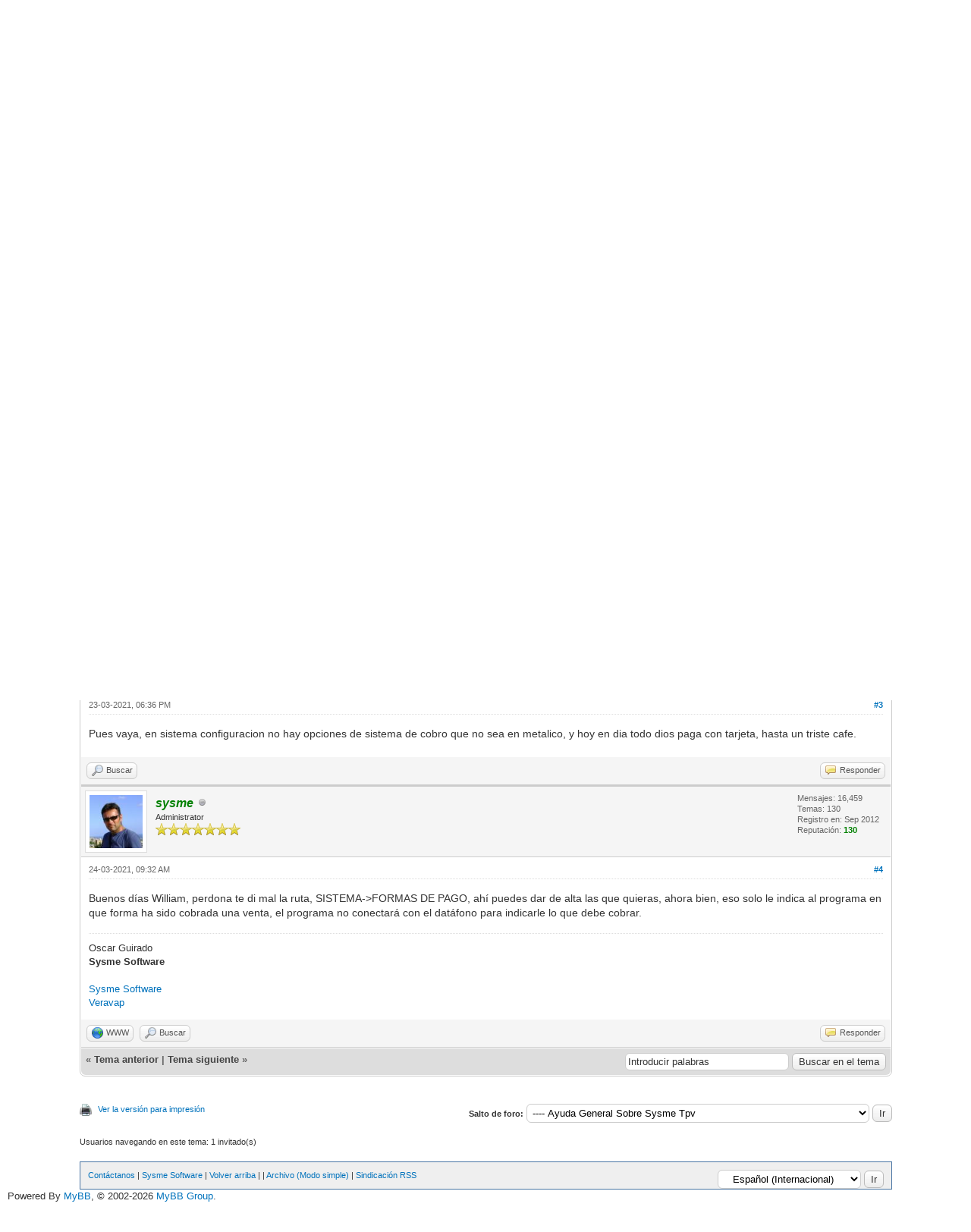

--- FILE ---
content_type: text/html; charset=UTF-8
request_url: https://www.sysme.net/foro/showthread.php?tid=8073&pid=31699
body_size: 7126
content:
<!DOCTYPE html PUBLIC "-//W3C//DTD XHTML 1.0 Transitional//EN" "http://www.w3.org/TR/xhtml1/DTD/xhtml1-transitional.dtd"><!-- start: showthread -->
<html xml:lang="es" lang="es" xmlns="http://www.w3.org/1999/xhtml">
<head>
<title>Se puede implementar datafono ?</title>
<!-- start: headerinclude -->
<link rel="alternate" type="application/rss+xml" title="Últimos temas (RSS 2.0)" href="https://www.sysme.net/foro/syndication.php" />
<link rel="alternate" type="application/atom+xml" title="Últimos temas (Atom 1.0)" href="https://www.sysme.net/foro/syndication.php?type=atom1.0" />
<meta http-equiv="Content-Type" content="text/html; charset=UTF-8" />
<meta http-equiv="Content-Script-Type" content="text/javascript" />
<script type="text/javascript" src="https://www.sysme.net/foro/jscripts/jquery.js?ver=1823"></script>
<script type="text/javascript" src="https://www.sysme.net/foro/jscripts/jquery.plugins.min.js?ver=1821"></script>
<script type="text/javascript" src="https://www.sysme.net/foro/jscripts/general.js?ver=1821"></script>

<link type="text/css" rel="stylesheet" href="https://www.sysme.net/foro/cache/themes/theme1/star_ratings.min.css" />
<link type="text/css" rel="stylesheet" href="https://www.sysme.net/foro/cache/themes/theme1/showthread.min.css" />
<link type="text/css" rel="stylesheet" href="https://www.sysme.net/foro/cache/themes/theme1/global.min.css" />
<link type="text/css" rel="stylesheet" href="https://www.sysme.net/foro/cache/themes/theme1/css3.min.css" />

<script type="text/javascript">
<!--
	lang.unknown_error = "Ha ocurrido un error desconocido.";

	lang.select2_match = "Hay un resultado disponible, presiona intro para selecionarlo.";
	lang.select2_matches = "Hay {1} resultados disponibles, usa las flechas arriba y abajo para navegar.";
	lang.select2_nomatches = "No se han encontrado coincidencias";
	lang.select2_inputtooshort_single = "Por favor, introduce uno o más caracteres";
	lang.select2_inputtooshort_plural = "Por favor, introduce {1} o más caracteres";
	lang.select2_inputtoolong_single = "Por favor, elimina un caracter";
	lang.select2_inputtoolong_plural = "Por favor, elimina {1} caracteres";
	lang.select2_selectiontoobig_single = "Solo puedes seleccionar un elemento";
	lang.select2_selectiontoobig_plural = "Solo puedes seleccionar {1} elementos";
	lang.select2_loadmore = "Cargando más resultados…";
	lang.select2_searching = "Buscando…";

	var templates = {
		modal: '<div class=\"modal\">\
	<div style=\"overflow-y: auto; max-height: 400px;\">\
		<table border=\"0\" cellspacing=\"0\" cellpadding=\"5\" class=\"tborder\">\
			<tr>\
				<td class=\"thead\" colspan=\"2\"><strong>__message__</strong></td>\
			</tr>\
			<tr>\
				<td colspan=\"2\" class=\"trow1\">\
				<div style=\"text-align: center\" class=\"modal_buttons\">__buttons__</div></td>\
			</tr>\
		</table>\
	</div>\
</div>',
		modal_button: '<input type=\"submit\" class=\"button\" value=\"__title__\"/>&nbsp;'
	};

	var cookieDomain = ".sysme.net";
	var cookiePath = "/foro/";
	var cookiePrefix = "";
	var cookieSecureFlag = "0";
	var deleteevent_confirm = "¿Estás seguro de que quieres borrar este evento?";
	var removeattach_confirm = "¿Estás seguro de que quieres borrar los archivos adjuntos seleccionados de este mensaje?";
	var loading_text = 'Cargando<br />Por favor, espere..';
	var saving_changes = 'Guardando cambios..';
	var use_xmlhttprequest = "1";
	var my_post_key = "ae559877ce74b5a53b5938f282d37c82";
	var rootpath = "https://www.sysme.net/foro";
	var imagepath = "https://www.sysme.net/foro/images";
  	var yes_confirm = "Sí";
	var no_confirm = "No";
	var MyBBEditor = null;
	var spinner_image = "https://www.sysme.net/foro/images/spinner.gif";
	var spinner = "<img src='" + spinner_image +"' alt='' />";
	var modal_zindex = 9999;
// -->
</script>
<!-- end: headerinclude -->
<script type="text/javascript">
<!--
	var quickdelete_confirm = "¿Estás seguro de que quieres borrar este mensaje?";
	var quickrestore_confirm = "¿Estás seguro de que quieres restaurar este mensaje?";
	var allowEditReason = "1";
	lang.save_changes = "Guardar cambios";
	lang.cancel_edit = "Cancelar edición";
	lang.quick_edit_update_error = "Ha ocurrido un error al editar tu respuesta:";
	lang.quick_reply_post_error = "Ha ocurrido un error al enviar tu respuesta:";
	lang.quick_delete_error = "Ha ocurrido un error al eliminar tu respuesta:";
	lang.quick_delete_success = "El mensaje se ha eliminado correctamente.";
	lang.quick_delete_thread_success = "El tema se ha eliminado correctamente.";
	lang.quick_restore_error = "Ha ocurrido un error al restaurar tu respuesta:";
	lang.quick_restore_success = "El mensaje se ha restaurado correctamente.";
	lang.editreason = "Razón";
	lang.post_deleted_error = "";
	lang.softdelete_thread = "Borrar tema de forma suave";
	lang.restore_thread = "Restaurar tema";
// -->
</script>
<!-- jeditable (jquery) -->
<script type="text/javascript" src="https://www.sysme.net/foro/jscripts/report.js?ver=1820"></script>
<script src="https://www.sysme.net/foro/jscripts/jeditable/jeditable.min.js"></script>
<script type="text/javascript" src="https://www.sysme.net/foro/jscripts/thread.js?ver=1822"></script>
</head>
<body>
	<!-- start: header -->
<div id="container">
		<a name="top" id="top"></a>
		<div id="header">
			<div id="logo">
				<div class="wrapper">
					<a href="https://www.sysme.net/foro/index.php"><img src="https://www.sysme.net/foro/images/logo.jpg" alt="Foro de ayuda y soporte técnico de Sysme Software" title="Foro de ayuda y soporte técnico de Sysme Software" /></a>
					<ul class="menu top_links">
						<!-- start: header_menu_portal -->
<li><a href="https://www.sysme.net/foro/portal.php" class="portal">Portal</a></li>
<!-- end: header_menu_portal -->
						<!-- start: header_menu_search -->
<li><a href="https://www.sysme.net/foro/search.php" class="search">Búsqueda</a></li>
<!-- end: header_menu_search -->
						<!-- start: header_menu_memberlist -->
<li><a href="https://www.sysme.net/foro/memberlist.php" class="memberlist">Lista de miembros</a></li>
<!-- end: header_menu_memberlist -->
						<!-- start: header_menu_calendar -->
<li><a href="https://www.sysme.net/foro/calendar.php" class="calendar">Calendario</a></li>
<!-- end: header_menu_calendar -->
						<li><a href="https://www.sysme.net/foro/misc.php?action=help" class="help">Ayuda</a></li>
					</ul>
				</div>
			</div>
			<div id="panel">
				<div class="upper">
					<div class="wrapper">
						<!-- start: header_quicksearch -->
						<form action="https://www.sysme.net/foro/search.php">
						<fieldset id="search">
							<input name="keywords" type="text" class="textbox" />
							<input value="Buscar" type="submit" class="button" />
							<input type="hidden" name="action" value="do_search" />
							<input type="hidden" name="postthread" value="1" />
						</fieldset>
						</form>
<!-- end: header_quicksearch -->
						<!-- start: header_welcomeblock_guest -->
						<!-- Continuation of div(class="upper") as opened in the header template -->
						<span class="welcome">¡Hola, Invitado! <a href="https://www.sysme.net/foro/member.php?action=login" onclick="$('#quick_login').modal({ fadeDuration: 250, keepelement: true, zIndex: (typeof modal_zindex !== 'undefined' ? modal_zindex : 9999) }); return false;" class="login">Iniciar sesión</a> <a href="https://www.sysme.net/foro/member.php?action=register" class="register">Regístrate</a></span>
					</div>
				</div>
				<div class="modal" id="quick_login" style="display: none;">
					<form method="post" action="https://www.sysme.net/foro/member.php">
						<input name="action" type="hidden" value="do_login" />
						<input name="url" type="hidden" value="" />
						<input name="quick_login" type="hidden" value="1" />
						<input name="my_post_key" type="hidden" value="ae559877ce74b5a53b5938f282d37c82" />
						<table width="100%" cellspacing="0" cellpadding="5" border="0" class="tborder">
							<tr>
								<td class="thead" colspan="2"><strong>Iniciar sesión</strong></td>
							</tr>
							<!-- start: header_welcomeblock_guest_login_modal -->
<tr>
	<td class="trow1" width="25%"><strong>Nombre de usuario/Email:</strong></td>
	<td class="trow1"><input name="quick_username" id="quick_login_username" type="text" value="" class="textbox initial_focus" /></td>
</tr>
<tr>
	<td class="trow2"><strong>Contraseña:</strong></td>
	<td class="trow2">
		<input name="quick_password" id="quick_login_password" type="password" value="" class="textbox" /><br />
		<a href="https://www.sysme.net/foro/member.php?action=lostpw" class="lost_password">¿Perdiste tu contraseña?</a>
	</td>
</tr>
<tr>
	<td class="trow1">&nbsp;</td>
	<td class="trow1 remember_me">
		<input name="quick_remember" id="quick_login_remember" type="checkbox" value="yes" class="checkbox" checked="checked" />
		<label for="quick_login_remember">Recordarme</label>
	</td>
</tr>
<tr>
	<td class="trow2" colspan="2">
		<div align="center"><input name="submit" type="submit" class="button" value="Iniciar sesión" /></div>
	</td>
</tr>
<!-- end: header_welcomeblock_guest_login_modal -->
						</table>
					</form>
				</div>
				<script type="text/javascript">
					$("#quick_login input[name='url']").val($(location).attr('href'));
				</script>
<!-- end: header_welcomeblock_guest -->
					<!-- </div> in header_welcomeblock_member and header_welcomeblock_guest -->
				<!-- </div> in header_welcomeblock_member and header_welcomeblock_guest -->
			</div>
		</div>
		<div id="content">
			<div class="wrapper">
				
				
				
				
				
				
				
				<!-- start: nav -->

<div class="navigation">
<!-- start: nav_bit -->
<a href="https://www.sysme.net/foro/index.php">Foro de ayuda y soporte técnico de Sysme Software</a><!-- start: nav_sep -->
&rsaquo;
<!-- end: nav_sep -->
<!-- end: nav_bit --><!-- start: nav_bit -->
<a href="forumdisplay.php?fid=3">Software Sysme (Español)</a><!-- start: nav_sep -->
&rsaquo;
<!-- end: nav_sep -->
<!-- end: nav_bit --><!-- start: nav_bit -->
<a href="forumdisplay.php?fid=4">Sysme Tpv</a><!-- start: nav_sep -->
&rsaquo;
<!-- end: nav_sep -->
<!-- end: nav_bit --><!-- start: nav_bit -->
<a href="forumdisplay.php?fid=17&amp;page=26">Ayuda General Sobre Sysme Tpv</a><!-- start: nav_dropdown -->
 <img src="https://www.sysme.net/foro/images/arrow_down.png" alt="v" title="" class="pagination_breadcrumb_link" id="breadcrumb_multipage" /><!-- start: multipage_breadcrumb -->
<div id="breadcrumb_multipage_popup" class="pagination pagination_breadcrumb" style="display: none;">
<!-- start: multipage_prevpage -->
<a href="forumdisplay.php?fid=17&amp;page=25" class="pagination_previous">&laquo; Anterior</a>
<!-- end: multipage_prevpage --><!-- start: multipage_start -->
<a href="forumdisplay.php?fid=17" class="pagination_first">1</a>  ...
<!-- end: multipage_start --><!-- start: multipage_page -->
<a href="forumdisplay.php?fid=17&amp;page=24" class="pagination_page">24</a>
<!-- end: multipage_page --><!-- start: multipage_page -->
<a href="forumdisplay.php?fid=17&amp;page=25" class="pagination_page">25</a>
<!-- end: multipage_page --><!-- start: multipage_page_link_current -->
 <a href="forumdisplay.php?fid=17&amp;page=26" class="pagination_current">26</a>
<!-- end: multipage_page_link_current --><!-- start: multipage_page -->
<a href="forumdisplay.php?fid=17&amp;page=27" class="pagination_page">27</a>
<!-- end: multipage_page --><!-- start: multipage_page -->
<a href="forumdisplay.php?fid=17&amp;page=28" class="pagination_page">28</a>
<!-- end: multipage_page --><!-- start: multipage_end -->
...  <a href="forumdisplay.php?fid=17&amp;page=73" class="pagination_last">73</a>
<!-- end: multipage_end --><!-- start: multipage_nextpage -->
<a href="forumdisplay.php?fid=17&amp;page=27" class="pagination_next">Siguiente &raquo;</a>
<!-- end: multipage_nextpage -->
</div>
<script type="text/javascript">
// <!--
	if(use_xmlhttprequest == "1")
	{
		$("#breadcrumb_multipage").popupMenu();
	}
// -->
</script>
<!-- end: multipage_breadcrumb -->
<!-- end: nav_dropdown -->
<!-- end: nav_bit --><!-- start: nav_sep_active -->
<br /><img src="https://www.sysme.net/foro/images/nav_bit.png" alt="" />
<!-- end: nav_sep_active --><!-- start: nav_bit_active -->
<span class="active">Se puede implementar datafono ?</span>
<!-- end: nav_bit_active -->
</div>
<!-- end: nav -->
				<br />
<!-- end: header -->
	
	
	<div class="float_left">
		
	</div>
	<div class="float_right">
		
	</div>
	<!-- start: showthread_ratethread -->
<div style="margin-top: 6px; padding-right: 10px;" class="float_right">
		<script type="text/javascript">
		<!--
			lang.ratings_update_error = "";
		// -->
		</script>
		<script type="text/javascript" src="https://www.sysme.net/foro/jscripts/rating.js?ver=1821"></script>
		<div class="inline_rating">
			<strong class="float_left" style="padding-right: 10px;">Calificación:</strong>
			<ul class="star_rating star_rating_notrated" id="rating_thread_8073">
				<li style="width: 0%" class="current_rating" id="current_rating_8073">0 voto(s) - 0 Media</li>
				<li><a class="one_star" title="1 estrella de 5" href="./ratethread.php?tid=8073&amp;rating=1&amp;my_post_key=ae559877ce74b5a53b5938f282d37c82">1</a></li>
				<li><a class="two_stars" title="2 estrellas de 5" href="./ratethread.php?tid=8073&amp;rating=2&amp;my_post_key=ae559877ce74b5a53b5938f282d37c82">2</a></li>
				<li><a class="three_stars" title="3 estrellas de 5" href="./ratethread.php?tid=8073&amp;rating=3&amp;my_post_key=ae559877ce74b5a53b5938f282d37c82">3</a></li>
				<li><a class="four_stars" title="4 estrellas de 5" href="./ratethread.php?tid=8073&amp;rating=4&amp;my_post_key=ae559877ce74b5a53b5938f282d37c82">4</a></li>
				<li><a class="five_stars" title="5 estrellas de 5" href="./ratethread.php?tid=8073&amp;rating=5&amp;my_post_key=ae559877ce74b5a53b5938f282d37c82">5</a></li>
			</ul>
		</div>
</div>
<!-- end: showthread_ratethread -->
	<table border="0" cellspacing="0" cellpadding="5" class="tborder tfixed clear">
		<tr>
			<td class="thead">
				<div class="float_right">
					<span class="smalltext"><strong><a href="javascript:void(0)" id="thread_modes">Modos de tema</a></strong></span>
				</div>
				<div>
					<strong>Se puede implementar datafono ?</strong>
				</div>
			</td>
		</tr>
<tr><td id="posts_container">
	<div id="posts">
		<!-- start: postbit -->

<a name="pid31694" id="pid31694"></a>
<div class="post " style="" id="post_31694">
<div class="post_author">
	<!-- start: postbit_avatar -->
<div class="author_avatar"><a href="member.php?action=profile&amp;uid=5611"><img src="https://www.sysme.net/foro/images/default_avatar.png" alt="" width="70" height="70" /></a></div>
<!-- end: postbit_avatar -->
	<div class="author_information">
			<strong><span class="largetext"><a href="https://www.sysme.net/foro/member.php?action=profile&amp;uid=5611">williamhpf</a></span></strong> <!-- start: postbit_offline -->
<img src="https://www.sysme.net/foro/images/buddy_offline.png" title="Sin conexión" alt="Sin conexión" class="buddy_status" />
<!-- end: postbit_offline --><br />
			<span class="smalltext">
				Junior Member<br />
				<img src="images/star.png" border="0" alt="*" /><img src="images/star.png" border="0" alt="*" /><br />
				
			</span>
	</div>
	<div class="author_statistics">
		<!-- start: postbit_author_user -->

	Mensajes: 4<br />
	Temas: 2<br />
	Registro en: Aug 2019
	<!-- start: postbit_reputation -->
<br />Reputación: <!-- start: postbit_reputation_formatted_link -->
<a href="reputation.php?uid=5611"><strong class="reputation_neutral">0</strong></a>
<!-- end: postbit_reputation_formatted_link -->
<!-- end: postbit_reputation -->
<!-- end: postbit_author_user -->
	</div>
</div>
<div class="post_content">
	<div class="post_head">
		<!-- start: postbit_posturl -->
<div class="float_right" style="vertical-align: top">
<strong><a href="showthread.php?tid=8073&amp;pid=31694#pid31694" title="Se puede implementar datafono ?">#1</a></strong>

</div>
<!-- end: postbit_posturl -->
		
		<span class="post_date">23-03-2021, 06:10 PM <span class="post_edit" id="edited_by_31694"></span></span>
		
	</div>
	<div class="post_body scaleimages" id="pid_31694">
		Al cobrar sale la opcion de cash o visa
	</div>
	
	
	<div class="post_meta" id="post_meta_31694">
		
		<div class="float_right">
			
		</div>
	</div>
	
</div>
<div class="post_controls">
	<div class="postbit_buttons author_buttons float_left">
		<!-- start: postbit_find -->
<a href="search.php?action=finduser&amp;uid=5611" title="Encuentra todos sus mensajes" class="postbit_find"><span>Buscar</span></a>
<!-- end: postbit_find -->
	</div>
	<div class="postbit_buttons post_management_buttons float_right">
		<!-- start: postbit_quote -->
<a href="newreply.php?tid=8073&amp;replyto=31694" title="Cita este mensaje en tu respuesta" class="postbit_quote postbit_mirage"><span>Responder</span></a>
<!-- end: postbit_quote -->
	</div>
</div>
</div>
<!-- end: postbit --><!-- start: postbit -->

<a name="pid31695" id="pid31695"></a>
<div class="post " style="" id="post_31695">
<div class="post_author">
	<!-- start: postbit_avatar -->
<div class="author_avatar"><a href="member.php?action=profile&amp;uid=1"><img src="https://www.sysme.net/foro/uploads/avatars/avatar_1.jpg?dateline=1386713603" alt="" width="70" height="70" /></a></div>
<!-- end: postbit_avatar -->
	<div class="author_information">
			<strong><span class="largetext"><a href="https://www.sysme.net/foro/member.php?action=profile&amp;uid=1"><span style="color: green;"><strong><em>sysme</em></strong></span></a></span></strong> <!-- start: postbit_offline -->
<img src="https://www.sysme.net/foro/images/buddy_offline.png" title="Sin conexión" alt="Sin conexión" class="buddy_status" />
<!-- end: postbit_offline --><br />
			<span class="smalltext">
				Administrator<br />
				<img src="images/star.png" border="0" alt="*" /><img src="images/star.png" border="0" alt="*" /><img src="images/star.png" border="0" alt="*" /><img src="images/star.png" border="0" alt="*" /><img src="images/star.png" border="0" alt="*" /><img src="images/star.png" border="0" alt="*" /><img src="images/star.png" border="0" alt="*" /><br />
				
			</span>
	</div>
	<div class="author_statistics">
		<!-- start: postbit_author_user -->

	Mensajes: 16,459<br />
	Temas: 130<br />
	Registro en: Sep 2012
	<!-- start: postbit_reputation -->
<br />Reputación: <!-- start: postbit_reputation_formatted_link -->
<a href="reputation.php?uid=1"><strong class="reputation_positive">130</strong></a>
<!-- end: postbit_reputation_formatted_link -->
<!-- end: postbit_reputation -->
<!-- end: postbit_author_user -->
	</div>
</div>
<div class="post_content">
	<div class="post_head">
		<!-- start: postbit_posturl -->
<div class="float_right" style="vertical-align: top">
<strong><a href="showthread.php?tid=8073&amp;pid=31695#pid31695" title="RE: Se puede implementar datafono ?">#2</a></strong>

</div>
<!-- end: postbit_posturl -->
		
		<span class="post_date">23-03-2021, 06:22 PM <span class="post_edit" id="edited_by_31695"></span></span>
		
	</div>
	<div class="post_body scaleimages" id="pid_31695">
		Puedes definir todas las formas de cobro que tengas en SISTEMA-&gt;CONFIGURACION, pero no se puede integrar el datafono, lo siento.
	</div>
	
	<!-- start: postbit_signature -->
<div class="signature scaleimages">
Oscar Guirado<br />
<span style="font-weight: bold;" class="mycode_b">Sysme Software</span><br />
<br />
<a href="http://www.sysme.net" target="_blank" rel="noopener" class="mycode_url">Sysme Software</a><br />
<a href="http://veravap.com" target="_blank" rel="noopener" class="mycode_url">Veravap</a><br />

</div>
<!-- end: postbit_signature -->
	<div class="post_meta" id="post_meta_31695">
		
		<div class="float_right">
			
		</div>
	</div>
	
</div>
<div class="post_controls">
	<div class="postbit_buttons author_buttons float_left">
		<!-- start: postbit_www -->
<a href="http://www.sysme.net" target="_blank" rel="noopener" title="Visita su sitio web" class="postbit_website"><span>WWW</span></a>
<!-- end: postbit_www --><!-- start: postbit_find -->
<a href="search.php?action=finduser&amp;uid=1" title="Encuentra todos sus mensajes" class="postbit_find"><span>Buscar</span></a>
<!-- end: postbit_find -->
	</div>
	<div class="postbit_buttons post_management_buttons float_right">
		<!-- start: postbit_quote -->
<a href="newreply.php?tid=8073&amp;replyto=31695" title="Cita este mensaje en tu respuesta" class="postbit_quote postbit_mirage"><span>Responder</span></a>
<!-- end: postbit_quote -->
	</div>
</div>
</div>
<!-- end: postbit --><!-- start: postbit -->

<a name="pid31697" id="pid31697"></a>
<div class="post " style="" id="post_31697">
<div class="post_author">
	<!-- start: postbit_avatar -->
<div class="author_avatar"><a href="member.php?action=profile&amp;uid=5611"><img src="https://www.sysme.net/foro/images/default_avatar.png" alt="" width="70" height="70" /></a></div>
<!-- end: postbit_avatar -->
	<div class="author_information">
			<strong><span class="largetext"><a href="https://www.sysme.net/foro/member.php?action=profile&amp;uid=5611">williamhpf</a></span></strong> <!-- start: postbit_offline -->
<img src="https://www.sysme.net/foro/images/buddy_offline.png" title="Sin conexión" alt="Sin conexión" class="buddy_status" />
<!-- end: postbit_offline --><br />
			<span class="smalltext">
				Junior Member<br />
				<img src="images/star.png" border="0" alt="*" /><img src="images/star.png" border="0" alt="*" /><br />
				
			</span>
	</div>
	<div class="author_statistics">
		<!-- start: postbit_author_user -->

	Mensajes: 4<br />
	Temas: 2<br />
	Registro en: Aug 2019
	<!-- start: postbit_reputation -->
<br />Reputación: <!-- start: postbit_reputation_formatted_link -->
<a href="reputation.php?uid=5611"><strong class="reputation_neutral">0</strong></a>
<!-- end: postbit_reputation_formatted_link -->
<!-- end: postbit_reputation -->
<!-- end: postbit_author_user -->
	</div>
</div>
<div class="post_content">
	<div class="post_head">
		<!-- start: postbit_posturl -->
<div class="float_right" style="vertical-align: top">
<strong><a href="showthread.php?tid=8073&amp;pid=31697#pid31697" title="RE: Se puede implementar datafono ?">#3</a></strong>

</div>
<!-- end: postbit_posturl -->
		
		<span class="post_date">23-03-2021, 06:36 PM <span class="post_edit" id="edited_by_31697"></span></span>
		
	</div>
	<div class="post_body scaleimages" id="pid_31697">
		Pues vaya, en sistema configuracion no hay opciones de sistema de cobro que no sea en metalico, y hoy en dia todo dios paga con tarjeta, hasta un triste cafe.
	</div>
	
	
	<div class="post_meta" id="post_meta_31697">
		
		<div class="float_right">
			
		</div>
	</div>
	
</div>
<div class="post_controls">
	<div class="postbit_buttons author_buttons float_left">
		<!-- start: postbit_find -->
<a href="search.php?action=finduser&amp;uid=5611" title="Encuentra todos sus mensajes" class="postbit_find"><span>Buscar</span></a>
<!-- end: postbit_find -->
	</div>
	<div class="postbit_buttons post_management_buttons float_right">
		<!-- start: postbit_quote -->
<a href="newreply.php?tid=8073&amp;replyto=31697" title="Cita este mensaje en tu respuesta" class="postbit_quote postbit_mirage"><span>Responder</span></a>
<!-- end: postbit_quote -->
	</div>
</div>
</div>
<!-- end: postbit --><!-- start: postbit -->

<a name="pid31699" id="pid31699"></a>
<div class="post " style="" id="post_31699">
<div class="post_author">
	<!-- start: postbit_avatar -->
<div class="author_avatar"><a href="member.php?action=profile&amp;uid=1"><img src="https://www.sysme.net/foro/uploads/avatars/avatar_1.jpg?dateline=1386713603" alt="" width="70" height="70" /></a></div>
<!-- end: postbit_avatar -->
	<div class="author_information">
			<strong><span class="largetext"><a href="https://www.sysme.net/foro/member.php?action=profile&amp;uid=1"><span style="color: green;"><strong><em>sysme</em></strong></span></a></span></strong> <!-- start: postbit_offline -->
<img src="https://www.sysme.net/foro/images/buddy_offline.png" title="Sin conexión" alt="Sin conexión" class="buddy_status" />
<!-- end: postbit_offline --><br />
			<span class="smalltext">
				Administrator<br />
				<img src="images/star.png" border="0" alt="*" /><img src="images/star.png" border="0" alt="*" /><img src="images/star.png" border="0" alt="*" /><img src="images/star.png" border="0" alt="*" /><img src="images/star.png" border="0" alt="*" /><img src="images/star.png" border="0" alt="*" /><img src="images/star.png" border="0" alt="*" /><br />
				
			</span>
	</div>
	<div class="author_statistics">
		<!-- start: postbit_author_user -->

	Mensajes: 16,459<br />
	Temas: 130<br />
	Registro en: Sep 2012
	<!-- start: postbit_reputation -->
<br />Reputación: <!-- start: postbit_reputation_formatted_link -->
<a href="reputation.php?uid=1"><strong class="reputation_positive">130</strong></a>
<!-- end: postbit_reputation_formatted_link -->
<!-- end: postbit_reputation -->
<!-- end: postbit_author_user -->
	</div>
</div>
<div class="post_content">
	<div class="post_head">
		<!-- start: postbit_posturl -->
<div class="float_right" style="vertical-align: top">
<strong><a href="showthread.php?tid=8073&amp;pid=31699#pid31699" title="RE: Se puede implementar datafono ?">#4</a></strong>

</div>
<!-- end: postbit_posturl -->
		
		<span class="post_date">24-03-2021, 09:32 AM <span class="post_edit" id="edited_by_31699"></span></span>
		
	</div>
	<div class="post_body scaleimages" id="pid_31699">
		Buenos días William, perdona te di mal la ruta, SISTEMA-&gt;FORMAS DE PAGO, ahí puedes dar de alta las que quieras, ahora bien, eso solo le indica al programa en que forma ha sido cobrada una venta, el programa no conectará con el datáfono para indicarle lo que debe cobrar.
	</div>
	
	<!-- start: postbit_signature -->
<div class="signature scaleimages">
Oscar Guirado<br />
<span style="font-weight: bold;" class="mycode_b">Sysme Software</span><br />
<br />
<a href="http://www.sysme.net" target="_blank" rel="noopener" class="mycode_url">Sysme Software</a><br />
<a href="http://veravap.com" target="_blank" rel="noopener" class="mycode_url">Veravap</a><br />

</div>
<!-- end: postbit_signature -->
	<div class="post_meta" id="post_meta_31699">
		
		<div class="float_right">
			
		</div>
	</div>
	
</div>
<div class="post_controls">
	<div class="postbit_buttons author_buttons float_left">
		<!-- start: postbit_www -->
<a href="http://www.sysme.net" target="_blank" rel="noopener" title="Visita su sitio web" class="postbit_website"><span>WWW</span></a>
<!-- end: postbit_www --><!-- start: postbit_find -->
<a href="search.php?action=finduser&amp;uid=1" title="Encuentra todos sus mensajes" class="postbit_find"><span>Buscar</span></a>
<!-- end: postbit_find -->
	</div>
	<div class="postbit_buttons post_management_buttons float_right">
		<!-- start: postbit_quote -->
<a href="newreply.php?tid=8073&amp;replyto=31699" title="Cita este mensaje en tu respuesta" class="postbit_quote postbit_mirage"><span>Responder</span></a>
<!-- end: postbit_quote -->
	</div>
</div>
</div>
<!-- end: postbit -->
	</div>
</td></tr>
		<tr>
			<td class="tfoot">
				<!-- start: showthread_search -->
	<div class="float_right">
		<form action="search.php" method="post">
			<input type="hidden" name="action" value="thread" />
			<input type="hidden" name="tid" value="8073" />
			<input type="text" name="keywords" value="Introducir palabras" onfocus="if(this.value == 'Introducir palabras') { this.value = ''; }" onblur="if(this.value=='') { this.value='Introducir palabras'; }" class="textbox" size="25" />
			<input type="submit" class="button" value="Buscar en el tema" />
		</form>
	</div>
<!-- end: showthread_search -->
				<div>
					<strong>&laquo; <a href="showthread.php?tid=8073&amp;action=nextoldest">Tema anterior</a> | <a href="showthread.php?tid=8073&amp;action=nextnewest">Tema siguiente</a> &raquo;</strong>
				</div>
			</td>
		</tr>
	</table>
	<div class="float_left">
		
	</div>
	<div style="padding-top: 4px;" class="float_right">
		
	</div>
	<br class="clear" />
	
	
	
	<br />
	<div class="float_left">
		<ul class="thread_tools">
			<!-- start: showthread_printthread -->
<li class="printable"><a href="printthread.php?tid=8073">Ver la versión para impresión</a></li>
<!-- end: showthread_printthread -->
			
			
			
		</ul>
	</div>

	<div class="float_right" style="text-align: right;">
		
		<!-- start: forumjump_advanced -->
<form action="forumdisplay.php" method="get">
<span class="smalltext"><strong>Salto de foro:</strong></span>
<select name="fid" class="forumjump">
<option value="-4">Mensajes privados</option>
<option value="-3">Panel de Control</option>
<option value="-5">Quién esta en línea</option>
<option value="-2">Búsqueda</option>
<option value="-1">Índice</option>
<!-- start: forumjump_bit -->
<option value="3" > Software Sysme (Español)</option>
<!-- end: forumjump_bit --><!-- start: forumjump_bit -->
<option value="5" >-- Sysme Hotel</option>
<!-- end: forumjump_bit --><!-- start: forumjump_bit -->
<option value="4" >-- Sysme Tpv</option>
<!-- end: forumjump_bit --><!-- start: forumjump_bit -->
<option value="17" selected="selected">---- Ayuda General Sobre Sysme Tpv</option>
<!-- end: forumjump_bit --><!-- start: forumjump_bit -->
<option value="18" >---- Resolución de Problemas con Sysme Tpv</option>
<!-- end: forumjump_bit --><!-- start: forumjump_bit -->
<option value="19" >---- Personalización de Documentos en Sysme Tpv</option>
<!-- end: forumjump_bit --><!-- start: forumjump_bit -->
<option value="21" >---- Instalación de Actualizaciones en Sysme Tpv</option>
<!-- end: forumjump_bit --><!-- start: forumjump_bit -->
<option value="20" >---- Solicitudes y Sugerencias de Nuevas Funcionalidades en Sysme Tpv</option>
<!-- end: forumjump_bit --><!-- start: forumjump_bit -->
<option value="8" >---- Sysme Tpv Mobile</option>
<!-- end: forumjump_bit -->
</select>
<!-- start: gobutton -->
<input type="submit" class="button" value="Ir" />
<!-- end: gobutton -->
</form>
<script type="text/javascript">
$(".forumjump").on('change', function() {
	var option = $(this).val();

	if(option < 0)
	{
		window.location = 'forumdisplay.php?fid='+option;
	}
	else
	{
		window.location = 'forumdisplay.php?fid='+option;
	}
});
</script>
<!-- end: forumjump_advanced -->
	</div>
	<br class="clear" />
	<!-- start: showthread_usersbrowsing -->
<br />
<span class="smalltext">Usuarios navegando en este tema: 1 invitado(s)</span>
<br />
<!-- end: showthread_usersbrowsing -->
	<!-- start: footer -->
<br />
			<div class="bottommenu">
				<div class="float_right"><!-- start: footer_languageselect -->
<div class="language">
<form method="POST" action="/foro/showthread.php" id="lang_select">
	<input type="hidden" name="tid" value="8073" />
<input type="hidden" name="pid" value="31699" />

	<input type="hidden" name="my_post_key" value="ae559877ce74b5a53b5938f282d37c82" />
	<select name="language" onchange="MyBB.changeLanguage();">
		<optgroup label="Seleccion de idioma rápido">
			<!-- start: footer_languageselect_option -->
<option value="english">&nbsp;&nbsp;&nbsp;English (American)</option>
<!-- end: footer_languageselect_option --><!-- start: footer_languageselect_option -->
<option value="espanol" selected="selected">&nbsp;&nbsp;&nbsp;Español (Internacional)</option>
<!-- end: footer_languageselect_option -->
		</optgroup>
	</select>
	<!-- start: gobutton -->
<input type="submit" class="button" value="Ir" />
<!-- end: gobutton -->
</form>
</div>
<!-- end: footer_languageselect --></div>
				<div>
					<span class="smalltext"><a href="mailto:info@sysme.net">Contáctanos</a> | <a href="https://www.sysme.net">Sysme Software</a> | <a href="#top">Volver arriba</a> | <a href="#content"></a> | <a href="https://www.sysme.net/foro/archive/index.php/thread-8073.html">Archivo (Modo simple)</a> | <a href="https://www.sysme.net/foro/misc.php?action=syndication">Sindicación RSS</a></span>
				</div>
			</div>
			</div>
		<hr class="hidden" />
			<div id="copyright">
				<div id="debug"></div>
Powered By <a href="http://mybb.com/" target="_blank">MyBB</a>, &copy; 2002-2026 <a href="http://mybb.com/" target="_blank">MyBB Group</a>.<br />
				<!-- End powered by -->
				<br />
<br class="clear" />
<!-- The following piece of code allows MyBB to run scheduled tasks. DO NOT REMOVE --><!-- start: task_image -->
<img src="https://www.sysme.net/foro/task.php" width="1" height="1" alt="" />
<!-- end: task_image --><!-- End task image code -->

		</div>
		</div>
<!-- end: footer -->
	<div id="thread_modes_popup" class="popup_menu" style="display: none;"><div class="popup_item_container"><a href="showthread.php?mode=linear&amp;tid=8073&amp;pid=31699#pid31699" class="popup_item">Modo extendido</a></div><div class="popup_item_container"><a href="showthread.php?mode=threaded&amp;tid=8073&amp;pid=31699#pid31699" class="popup_item">Modo compacto</a></div></div>
	<script type="text/javascript">
	// <!--
		if(use_xmlhttprequest == "1")
		{
			$("#thread_modes").popupMenu();
		}
	// -->
	</script>
	<script type="text/javascript">
		var thread_deleted = "";
		if(thread_deleted == "1")
		{
			$("#quick_reply_form, .new_reply_button, .thread_tools, .inline_rating").hide();
			$("#moderator_options_selector option.option_mirage").attr("disabled","disabled");
		}
	</script>
</body>
</html>
<!-- end: showthread -->